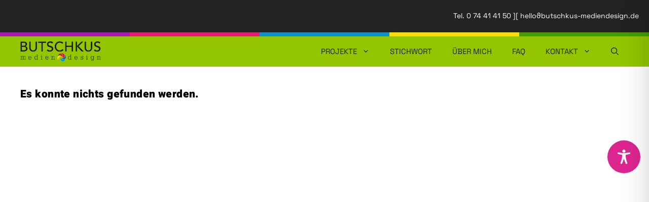

--- FILE ---
content_type: text/css
request_url: https://www.butschkus-mediendesign.de/wp-content/themes/generatepress_child/style.css?ver=1767692560
body_size: 1617
content:
/*
 Theme Name:   GeneratePress Child
 Theme URI:    https://generatepress.com
 Description:  Default GeneratePress child theme
 Author:       Tom Usborne
 Author URI:   https://tomusborne.com
 Template:     generatepress
 Version:      0.1
*/

/* Schrift Exo einbinden */
/* exo-regular - latin */
@font-face {
  font-family: 'Exo';
  font-style: normal;
  font-weight: 400;
  src: url('./fonts/exo-v18-latin-regular.eot'); /* IE9 Compat Modes */
  src: local(''),
       url('./fonts/exo-v18-latin-regular.eot?#iefix') format('embedded-opentype'), /* IE6-IE8 */
       url('./fonts/exo-v18-latin-regular.woff2') format('woff2'), /* Super Modern Browsers */
       url('./fonts/exo-v18-latin-regular.woff') format('woff'), /* Modern Browsers */
       url('./fonts/exo-v18-latin-regular.ttf') format('truetype'), /* Safari, Android, iOS */
       url('./fonts/exo-v18-latin-regular.svg#Exo') format('svg'); /* Legacy iOS */
       font-display: swap;
}

/* exo-700 - latin */
@font-face {
  font-family: 'Exo';
  font-style: normal;
  font-weight: 700;
  src: url('./fonts/exo-v18-latin-700.eot'); /* IE9 Compat Modes */
  src: local(''),
       url('./fonts/exo-v18-latin-700.eot?#iefix') format('embedded-opentype'), /* IE6-IE8 */
       url('./fonts/exo-v18-latin-700.woff2') format('woff2'), /* Super Modern Browsers */
       url('./fonts/exo-v18-latin-700.woff') format('woff'), /* Modern Browsers */
       url('./fonts/exo-v18-latin-700.ttf') format('truetype'), /* Safari, Android, iOS */
       url('./fonts/exo-v18-latin-700.svg#Exo') format('svg'); /* Legacy iOS */
       font-display: swap;
}
/* Schrift Coco-Gothic einbinden */
@font-face {
    font-family: 'Coco-Gothic-UltraLight';
    src:url('./fonts/Coco-Gothic-UltraLight.ttf.woff') format('woff'),
        url('./fonts/Coco-Gothic-UltraLight.ttf.svg#Coco-Gothic-UltraLight') format('svg'),
        url('./fonts/Coco-Gothic-UltraLight.ttf.eot'),
        url('./fonts/Coco-Gothic-UltraLight.ttf.eot?#iefix') format('embedded-opentype'); 
    font-weight: normal;
    font-style: normal;
}

/* heebo-100 - latin */
@font-face {
  font-family: 'Heebo';
  font-style: normal;
  font-weight: 100;
  src: url('./fonts/heebo-v21-latin-100.eot'); /* IE9 Compat Modes */
  src: local(''),
       url('./fonts/heebo-v21-latin-100.eot?#iefix') format('embedded-opentype'), /* IE6-IE8 */
       url('./fonts/heebo-v21-latin-100.woff2') format('woff2'), /* Super Modern Browsers */
       url('./fonts/heebo-v21-latin-100.woff') format('woff'), /* Modern Browsers */
       url('./fonts/heebo-v21-latin-100.ttf') format('truetype'), /* Safari, Android, iOS */
       url('./fonts/heebo-v21-latin-100.svg#Heebo') format('svg'); /* Legacy iOS */
}

/* heebo-200 - latin */
@font-face {
  font-family: 'Heebo';
  font-style: normal;
  font-weight: 200;
  src: url('./fonts/heebo-v21-latin-200.eot'); /* IE9 Compat Modes */
  src: local(''),
       url('./fonts/heebo-v21-latin-200.eot?#iefix') format('embedded-opentype'), /* IE6-IE8 */
       url('./fonts/heebo-v21-latin-200.woff2') format('woff2'), /* Super Modern Browsers */
       url('./fonts/heebo-v21-latin-200.woff') format('woff'), /* Modern Browsers */
       url('./fonts/heebo-v21-latin-200.ttf') format('truetype'), /* Safari, Android, iOS */
       url('./fonts/heebo-v21-latin-200.svg#Heebo') format('svg'); /* Legacy iOS */
}

/* heebo-300 - latin */
@font-face {
  font-family: 'Heebo';
  font-style: normal;
  font-weight: 300;
  src: url('./fonts/heebo-v21-latin-300.eot'); /* IE9 Compat Modes */
  src: local(''),
       url('./fonts/heebo-v21-latin-300.eot?#iefix') format('embedded-opentype'), /* IE6-IE8 */
       url('./fonts/heebo-v21-latin-300.woff2') format('woff2'), /* Super Modern Browsers */
       url('./fonts/heebo-v21-latin-300.woff') format('woff'), /* Modern Browsers */
       url('./fonts/heebo-v21-latin-300.ttf') format('truetype'), /* Safari, Android, iOS */
       url('./fonts/heebo-v21-latin-300.svg#Heebo') format('svg'); /* Legacy iOS */
}

/* heebo-regular - latin */
@font-face {
  font-family: 'Heebo';
  font-style: normal;
  font-weight: 400;
  src: url('./fonts/heebo-v21-latin-regular.eot'); /* IE9 Compat Modes */
  src: local(''),
       url('./fonts/heebo-v21-latin-regular.eot?#iefix') format('embedded-opentype'), /* IE6-IE8 */
       url('./fonts/heebo-v21-latin-regular.woff2') format('woff2'), /* Super Modern Browsers */
       url('./fonts/heebo-v21-latin-regular.woff') format('woff'), /* Modern Browsers */
       url('./fonts/heebo-v21-latin-regular.ttf') format('truetype'), /* Safari, Android, iOS */
       url('./fonts/heebo-v21-latin-regular.svg#Heebo') format('svg'); /* Legacy iOS */
}

/* heebo-500 - latin */
@font-face {
  font-family: 'Heebo';
  font-style: normal;
  font-weight: 500;
  src: url('./fonts/heebo-v21-latin-500.eot'); /* IE9 Compat Modes */
  src: local(''),
       url('./fonts/heebo-v21-latin-500.eot?#iefix') format('embedded-opentype'), /* IE6-IE8 */
       url('./fonts/heebo-v21-latin-500.woff2') format('woff2'), /* Super Modern Browsers */
       url('./fonts/heebo-v21-latin-500.woff') format('woff'), /* Modern Browsers */
       url('./fonts/heebo-v21-latin-500.ttf') format('truetype'), /* Safari, Android, iOS */
       url('./fonts/heebo-v21-latin-500.svg#Heebo') format('svg'); /* Legacy iOS */
}

/* heebo-600 - latin */
@font-face {
  font-family: 'Heebo';
  font-style: normal;
  font-weight: 600;
  src: url('./fonts/heebo-v21-latin-600.eot'); /* IE9 Compat Modes */
  src: local(''),
       url('./fonts/heebo-v21-latin-600.eot?#iefix') format('embedded-opentype'), /* IE6-IE8 */
       url('./fonts/heebo-v21-latin-600.woff2') format('woff2'), /* Super Modern Browsers */
       url('./fonts/heebo-v21-latin-600.woff') format('woff'), /* Modern Browsers */
       url('./fonts/heebo-v21-latin-600.ttf') format('truetype'), /* Safari, Android, iOS */
       url('./fonts/heebo-v21-latin-600.svg#Heebo') format('svg'); /* Legacy iOS */
}

/* heebo-700 - latin */
@font-face {
  font-family: 'Heebo';
  font-style: normal;
  font-weight: 700;
  src: url('./fonts/heebo-v21-latin-700.eot'); /* IE9 Compat Modes */
  src: local(''),
       url('./fonts/heebo-v21-latin-700.eot?#iefix') format('embedded-opentype'), /* IE6-IE8 */
       url('./fonts/heebo-v21-latin-700.woff2') format('woff2'), /* Super Modern Browsers */
       url('./fonts/heebo-v21-latin-700.woff') format('woff'), /* Modern Browsers */
       url('./fonts/heebo-v21-latin-700.ttf') format('truetype'), /* Safari, Android, iOS */
       url('./fonts/heebo-v21-latin-700.svg#Heebo') format('svg'); /* Legacy iOS */
}

/* heebo-800 - latin */
@font-face {
  font-family: 'Heebo';
  font-style: normal;
  font-weight: 800;
  src: url('./fonts/heebo-v21-latin-800.eot'); /* IE9 Compat Modes */
  src: local(''),
       url('./fonts/heebo-v21-latin-800.eot?#iefix') format('embedded-opentype'), /* IE6-IE8 */
       url('./fonts/heebo-v21-latin-800.woff2') format('woff2'), /* Super Modern Browsers */
       url('./fonts/heebo-v21-latin-800.woff') format('woff'), /* Modern Browsers */
       url('./fonts/heebo-v21-latin-800.ttf') format('truetype'), /* Safari, Android, iOS */
       url('./fonts/heebo-v21-latin-800.svg#Heebo') format('svg'); /* Legacy iOS */
}

/* heebo-900 - latin */
@font-face {
  font-family: 'Heebo';
  font-style: normal;
  font-weight: 900;
  src: url('./fonts/heebo-v21-latin-900.eot'); /* IE9 Compat Modes */
  src: local(''),
       url('./fonts/heebo-v21-latin-900.eot?#iefix') format('embedded-opentype'), /* IE6-IE8 */
       url('./fonts/heebo-v21-latin-900.woff2') format('woff2'), /* Super Modern Browsers */
       url('./fonts/heebo-v21-latin-900.woff') format('woff'), /* Modern Browsers */
       url('./fonts/heebo-v21-latin-900.ttf') format('truetype'), /* Safari, Android, iOS */
       url('./fonts/heebo-v21-latin-900.svg#Heebo') format('svg'); /* Legacy iOS */
}

/* space-grotesk-300 - latin */
@font-face {
  font-family: 'Space Grotesk';
  font-style: normal;
  font-weight: 300;
  src: url('./fonts/space-grotesk-v13-latin-300.eot'); /* IE9 Compat Modes */
  src: local(''),
       url('./fonts/space-grotesk-v13-latin-300.eot?#iefix') format('embedded-opentype'), /* IE6-IE8 */
       url('./fonts/space-grotesk-v13-latin-300.woff2') format('woff2'), /* Super Modern Browsers */
       url('./fonts/space-grotesk-v13-latin-300.woff') format('woff'), /* Modern Browsers */
       url('./fonts/space-grotesk-v13-latin-300.ttf') format('truetype'), /* Safari, Android, iOS */
       url('./fonts/space-grotesk-v13-latin-300.svg#SpaceGrotesk') format('svg'); /* Legacy iOS */
}

/* space-grotesk-regular - latin */
@font-face {
  font-family: 'Space Grotesk';
  font-style: normal;
  font-weight: 400;
  src: url('./fonts/space-grotesk-v13-latin-regular.eot'); /* IE9 Compat Modes */
  src: local(''),
       url('./fonts/space-grotesk-v13-latin-regular.eot?#iefix') format('embedded-opentype'), /* IE6-IE8 */
       url('./fonts/space-grotesk-v13-latin-regular.woff2') format('woff2'), /* Super Modern Browsers */
       url('./fonts/space-grotesk-v13-latin-regular.woff') format('woff'), /* Modern Browsers */
       url('./fonts/space-grotesk-v13-latin-regular.ttf') format('truetype'), /* Safari, Android, iOS */
       url('./fonts/space-grotesk-v13-latin-regular.svg#SpaceGrotesk') format('svg'); /* Legacy iOS */
}

/* space-grotesk-500 - latin */
@font-face {
  font-family: 'Space Grotesk';
  font-style: normal;
  font-weight: 500;
  src: url('./fonts/space-grotesk-v13-latin-500.eot'); /* IE9 Compat Modes */
  src: local(''),
       url('./fonts/space-grotesk-v13-latin-500.eot?#iefix') format('embedded-opentype'), /* IE6-IE8 */
       url('./fonts/space-grotesk-v13-latin-500.woff2') format('woff2'), /* Super Modern Browsers */
       url('./fonts/space-grotesk-v13-latin-500.woff') format('woff'), /* Modern Browsers */
       url('./fonts/space-grotesk-v13-latin-500.ttf') format('truetype'), /* Safari, Android, iOS */
       url('./fonts/space-grotesk-v13-latin-500.svg#SpaceGrotesk') format('svg'); /* Legacy iOS */
}

/* space-grotesk-600 - latin */
@font-face {
  font-family: 'Space Grotesk';
  font-style: normal;
  font-weight: 600;
  src: url('./fonts/space-grotesk-v13-latin-600.eot'); /* IE9 Compat Modes */
  src: local(''),
       url('./fonts/space-grotesk-v13-latin-600.eot?#iefix') format('embedded-opentype'), /* IE6-IE8 */
       url('./fonts/space-grotesk-v13-latin-600.woff2') format('woff2'), /* Super Modern Browsers */
       url('./fonts/space-grotesk-v13-latin-600.woff') format('woff'), /* Modern Browsers */
       url('./fonts/space-grotesk-v13-latin-600.ttf') format('truetype'), /* Safari, Android, iOS */
       url('./fonts/space-grotesk-v13-latin-600.svg#SpaceGrotesk') format('svg'); /* Legacy iOS */
}

/* space-grotesk-700 - latin */
@font-face {
  font-family: 'Space Grotesk';
  font-style: normal;
  font-weight: 700;
  src: url('./fonts/space-grotesk-v13-latin-700.eot'); /* IE9 Compat Modes */
  src: local(''),
       url('./fonts/space-grotesk-v13-latin-700.eot?#iefix') format('embedded-opentype'), /* IE6-IE8 */
       url('./fonts/space-grotesk-v13-latin-700.woff2') format('woff2'), /* Super Modern Browsers */
       url('./fonts/space-grotesk-v13-latin-700.woff') format('woff'), /* Modern Browsers */
       url('./fonts/space-grotesk-v13-latin-700.ttf') format('truetype'), /* Safari, Android, iOS */
       url('./fonts/space-grotesk-v13-latin-700.svg#SpaceGrotesk') format('svg'); /* Legacy iOS */
}

a.generate-back-to-top:link,
a.generate-back-to-top:visited {
  background-color: black;
  color: #ffffff;
  border: 2px solid white;
}

a.generate-back-to-top:hover,
a.generate-back-to-top:active,
a.generate-back-to-top:focus {
  background-color: white;
  color: #000;
  border: 2px solid black;
}

/* Weiterlesen... */
a.read-more.button {
	text-decoration:none;
	background: transparent;
}

/* Seitenleiste Linien Überschriften */
.widget-title {
    position: relative;
    z-index: 1;
    overflow: hidden;
    text-align: center;
}

.widget-title:before, 
.widget-title:after{
    position: absolute;
    top: 51%;
    overflow: hidden;
    width: 50%;
    height: 1px;
    content: '';
    margin-left: 10px;
}

.widget-title:before {
    margin-left: calc(-50% - 10px);
    text-align: right;
}


/* Linienfarbe Seitenleiste */
.widget-title:before, 
.widget-title:after {	
	background-color: #e8e8e8;
}

/* Seitenleiste mit Trennlinien bei Listen*/
div.inside-right-sidebar ul li {
	line-height: 1.4rem;
	padding: 5px 0 10px 0;
	border-bottom: 1px solid #e8e8e8;
}

/* Blogliste, graue Linie */
div.inside-article {
	border-bottom: 1px solid #e8e8e8;
}


/* Abstand Footer-Wigets */
.site-footer .footer-widgets-container .inner-padding {
    padding: 0 20px;
}

.footer-widgets .widget {
    margin-bottom: 10px;
}

/* Footer-Widget Linie links/rechts von Headline */
/*.site-footer h4 {
	font-size: 1rem;
	text-transform: uppercase;
    display: grid;
    width: 100%;
    align-items: center;
    text-align: center;
    grid-template-columns: minmax(20px, 1fr) auto minmax(20px, 1fr);
    grid-gap: 5px;
}
.site-footer h4:before,
.site-footer h4:after {
    content: '';
    border-top: 1px solid black;
}*/

/* Footer Listen */
.inside-footer-widgets ul li {
	line-height: 2rem;
	/*border-bottom: 1px dotted #222;*/
	margin-bottom: 0;
}

.inside-footer-widgets a:link,
.inside-footer-widgets a:visited { 
	text-decoration: none;
	padding: 2px 2px 1px 2px;
	border-top: 1p solid transparent;
	border-right: 1px solid transparent;
	border-bottom: 1px dotted black;
	border-left: 1px solid transparent;
}

.inside-footer-widgets a:hover img,
.inside-footer-widgets a:active img {
	color: black;
	border: 1px solid black;
}

/* Weitere Beiträge */
.wp-show-posts {
	padding-top: 1rem;
}

.wp-show-posts-image {
    margin-bottom: 0.25em;
}

h3.wp-show-posts-entry-title {
	font-size:16px;
	line-height: 1.4;
}

a.wp-show-posts-read-more:link,
a.wp-show-posts-read-more:hover{
	border:0;
	background: transparent;
}

